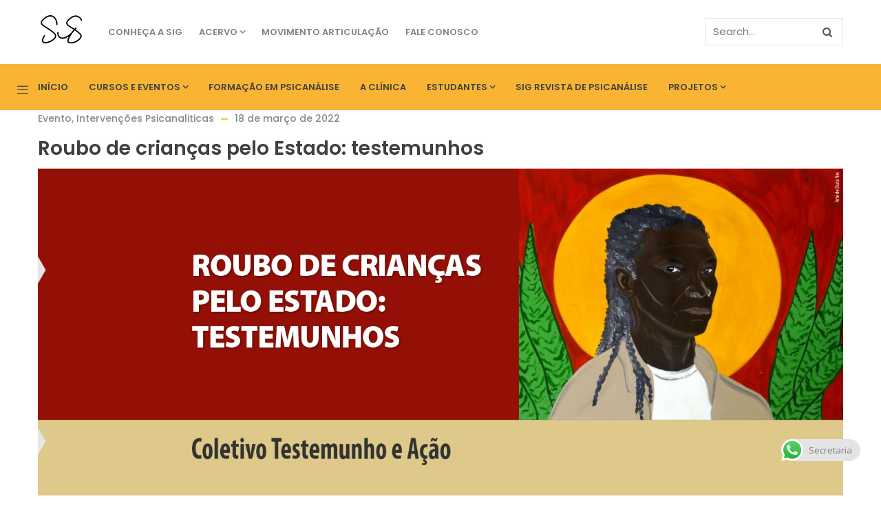

--- FILE ---
content_type: text/html; charset=UTF-8
request_url: https://www.sig.org.br/gva_event/coletivo-testemunho-mar22/
body_size: 12087
content:
<!DOCTYPE html>
<html lang="pt-BR" class="no-js">
<head>
  <meta http-equiv="content-type" content="text/html; charset=UTF-8">
  <meta name="apple-touch-fullscreen" content="yes"/>
  <meta name="MobileOptimized" content="320"/>
  <meta name="viewport" content="width=device-width, initial-scale=1, maximum-scale=1, user-scalable=no">
  <link rel="profile" href="https://gmpg.org/xfn/11">
  <title>Roubo de crianças pelo Estado: testemunhos &#8211; SIG</title>
<link rel='dns-prefetch' href='//fonts.googleapis.com' />
<link rel='dns-prefetch' href='//s.w.org' />
<link rel="alternate" type="application/rss+xml" title="Feed para SIG &raquo;" href="https://www.sig.org.br/feed/" />
<link rel="alternate" type="application/rss+xml" title="Feed de comentários para SIG &raquo;" href="https://www.sig.org.br/comments/feed/" />
<script type="text/javascript">var $TS_VCSC_CurrentPluginRelease = "5.2.8";var $TS_VCSC_CurrentComposerRelease = "6.3.0";var $TS_VCSC_Lightbox_Activated = true;var $TS_VCSC_Lightbox_Thumbs = "bottom";var $TS_VCSC_Lightbox_Thumbsize = 50;var $TS_VCSC_Lightbox_Animation = "random";var $TS_VCSC_Lightbox_Captions = "data-title";var $TS_VCSC_Lightbox_Closer = true;var $TS_VCSC_Lightbox_Durations = 5000;var $TS_VCSC_Lightbox_Share = false;var $TS_VCSC_Lightbox_Save = false;var $TS_VCSC_Lightbox_LoadAPIs = true;var $TS_VCSC_Lightbox_Social = "fb,tw,gp,pin";var $TS_VCSC_Lightbox_NoTouch = false;var $TS_VCSC_Lightbox_BGClose = true;var $TS_VCSC_Lightbox_NoHashes = true;var $TS_VCSC_Lightbox_Keyboard = true;var $TS_VCSC_Lightbox_FullScreen = true;var $TS_VCSC_Lightbox_Zoom = true;var $TS_VCSC_Lightbox_FXSpeed = 300;var $TS_VCSC_Lightbox_Scheme = "dark";var $TS_VCSC_Lightbox_URLColor = false;var $TS_VCSC_Lightbox_Backlight = "#ffffff";var $TS_VCSC_Lightbox_UseColor = false;var $TS_VCSC_Lightbox_Overlay = "#000000";var $TS_VCSC_Lightbox_Background = "";var $TS_VCSC_Lightbox_Repeat = "no-repeat";var $TS_VCSC_Lightbox_Noise = "";var $TS_VCSC_Lightbox_CORS = false;var $TS_VCSC_Lightbox_Tapping = true;var $TS_VCSC_Lightbox_ScrollBlock = "js";var $TS_VCSC_Lightbox_Protection = "none";var $TS_VCSC_Lightbox_HistoryClose = false;var $TS_VCSC_Lightbox_CustomScroll = true;var $TS_VCSC_Lightbox_HomeURL = "https://www.sig.org.br";var $TS_VCSC_Lightbox_LastScroll = 0;var $TS_VCSC_Lightbox_Showing = false;var $TS_VCSC_Lightbox_PrettyPhoto = false;var $TS_VCSC_Lightbox_AttachAllOther = false;var $TS_VCSC_Hammer_ReleaseNew = true;var $TS_VCSC_Countdown_DaysLabel = "Days";var $TS_VCSC_Countdown_DayLabel = "Day";var $TS_VCSC_Countdown_HoursLabel = "Hours";var $TS_VCSC_Countdown_HourLabel = "Hour";var $TS_VCSC_Countdown_MinutesLabel = "Minutes";var $TS_VCSC_Countdown_MinuteLabel = "Minute";var $TS_VCSC_Countdown_SecondsLabel = "Seconds";var $TS_VCSC_Countdown_SecondLabel = "Second";</script>		<script type="text/javascript">
			window._wpemojiSettings = {"baseUrl":"https:\/\/s.w.org\/images\/core\/emoji\/13.0.0\/72x72\/","ext":".png","svgUrl":"https:\/\/s.w.org\/images\/core\/emoji\/13.0.0\/svg\/","svgExt":".svg","source":{"concatemoji":"https:\/\/www.sig.org.br\/wp-includes\/js\/wp-emoji-release.min.js?ver=5.5.17"}};
			!function(e,a,t){var n,r,o,i=a.createElement("canvas"),p=i.getContext&&i.getContext("2d");function s(e,t){var a=String.fromCharCode;p.clearRect(0,0,i.width,i.height),p.fillText(a.apply(this,e),0,0);e=i.toDataURL();return p.clearRect(0,0,i.width,i.height),p.fillText(a.apply(this,t),0,0),e===i.toDataURL()}function c(e){var t=a.createElement("script");t.src=e,t.defer=t.type="text/javascript",a.getElementsByTagName("head")[0].appendChild(t)}for(o=Array("flag","emoji"),t.supports={everything:!0,everythingExceptFlag:!0},r=0;r<o.length;r++)t.supports[o[r]]=function(e){if(!p||!p.fillText)return!1;switch(p.textBaseline="top",p.font="600 32px Arial",e){case"flag":return s([127987,65039,8205,9895,65039],[127987,65039,8203,9895,65039])?!1:!s([55356,56826,55356,56819],[55356,56826,8203,55356,56819])&&!s([55356,57332,56128,56423,56128,56418,56128,56421,56128,56430,56128,56423,56128,56447],[55356,57332,8203,56128,56423,8203,56128,56418,8203,56128,56421,8203,56128,56430,8203,56128,56423,8203,56128,56447]);case"emoji":return!s([55357,56424,8205,55356,57212],[55357,56424,8203,55356,57212])}return!1}(o[r]),t.supports.everything=t.supports.everything&&t.supports[o[r]],"flag"!==o[r]&&(t.supports.everythingExceptFlag=t.supports.everythingExceptFlag&&t.supports[o[r]]);t.supports.everythingExceptFlag=t.supports.everythingExceptFlag&&!t.supports.flag,t.DOMReady=!1,t.readyCallback=function(){t.DOMReady=!0},t.supports.everything||(n=function(){t.readyCallback()},a.addEventListener?(a.addEventListener("DOMContentLoaded",n,!1),e.addEventListener("load",n,!1)):(e.attachEvent("onload",n),a.attachEvent("onreadystatechange",function(){"complete"===a.readyState&&t.readyCallback()})),(n=t.source||{}).concatemoji?c(n.concatemoji):n.wpemoji&&n.twemoji&&(c(n.twemoji),c(n.wpemoji)))}(window,document,window._wpemojiSettings);
		</script>
		<style type="text/css">
img.wp-smiley,
img.emoji {
	display: inline !important;
	border: none !important;
	box-shadow: none !important;
	height: 1em !important;
	width: 1em !important;
	margin: 0 .07em !important;
	vertical-align: -0.1em !important;
	background: none !important;
	padding: 0 !important;
}
</style>
	<link rel='stylesheet' id='wp-block-library-css'  href='https://www.sig.org.br/wp-includes/css/dist/block-library/style.min.css?ver=5.5.17' type='text/css' media='all' />
<link rel='stylesheet' id='contact-form-7-css'  href='https://www.sig.org.br/wp-content/plugins/contact-form-7/includes/css/styles.css?ver=5.2.2' type='text/css' media='all' />
<link rel='stylesheet' id='rs-plugin-settings-css'  href='https://www.sig.org.br/wp-content/plugins/revslider/public/assets/css/settings.css?ver=5.4.7.2' type='text/css' media='all' />
<style id='rs-plugin-settings-inline-css' type='text/css'>
#rs-demo-id {}
</style>
<link rel='stylesheet' id='mv-grow-frontend-style-css'  href='https://www.sig.org.br/wp-content/plugins/social-pug/assets/dist/style-frontend-jquery.1.0.0.css?ver=5.5.17' type='text/css' media='all' />
<link rel='stylesheet' id='bsf-Defaults-css'  href='https://www.sig.org.br/wp-content/uploads/smile_fonts/Defaults/Defaults.css?ver=5.5.17' type='text/css' media='all' />
<link rel='stylesheet' id='redux-google-fonts-kunco_theme_options-css'  href='https://fonts.googleapis.com/css?family=Open+Sans%3A300%2C400%2C600%2C700%2C800%2C300italic%2C400italic%2C600italic%2C700italic%2C800italic&#038;ver=1627853873' type='text/css' media='all' />
<link rel='stylesheet' id='kunco-fonts-css'  href='https://fonts.googleapis.com/css?family=Open+Sans:400,700%7CPoppins:400,500,600,700&#038;subset' type='text/css' media='all' />
<link rel='stylesheet' id='lightgallery-css'  href='https://www.sig.org.br/wp-content/themes/kunco/js/lightgallery/css/lightgallery.min.css?ver=5.5.17' type='text/css' media='all' />
<link rel='stylesheet' id='kunco-style-css'  href='https://www.sig.org.br/wp-content/themes/kunco/style.css?ver=5.5.17' type='text/css' media='all' />
<link rel='stylesheet' id='magnific-css'  href='https://www.sig.org.br/wp-content/themes/kunco/js/magnific/magnific-popup.css?ver=5.5.17' type='text/css' media='all' />
<link rel='stylesheet' id='owl-carousel-css'  href='https://www.sig.org.br/wp-content/themes/kunco/js/owl-carousel/assets/owl.carousel.css?ver=5.5.17' type='text/css' media='all' />
<link rel='stylesheet' id='icon-custom-css'  href='https://www.sig.org.br/wp-content/themes/kunco/css/icon-custom.css?ver=5.5.17' type='text/css' media='all' />
<link rel='stylesheet' id='icon-fontawesome-css'  href='https://www.sig.org.br/wp-content/themes/kunco/css/fontawesome/css/font-awesome.min.css?ver=5.5.17' type='text/css' media='all' />
<link rel='stylesheet' id='kunco-bootstrap-css'  href='https://www.sig.org.br/wp-content/themes/kunco/css/bootstrap.css?ver=1.0.13' type='text/css' media='all' />
<link rel='stylesheet' id='kunco-woocoomerce-css'  href='https://www.sig.org.br/wp-content/themes/kunco/css/woocommerce.css?ver=1.0.13' type='text/css' media='all' />
<link rel='stylesheet' id='kunco-template-css'  href='https://www.sig.org.br/wp-content/themes/kunco/css/template.css?ver=1.0.13' type='text/css' media='all' />
<link rel='stylesheet' id='gva-custom-style-css'  href='https://www.sig.org.br/wp-content/themes/kunco/css/custom_script.css?ver=5.5.17' type='text/css' media='all' />
<style id='gva-custom-style-inline-css' type='text/css'>
body,.menu-font-base ul.mega-menu > li > a,.megamenu-main .widget .widget-title,.megamenu-main .widget .widgettitle,.gva-vertical-menu ul.navbar-nav li a,.vc_general.vc_tta-tabs.vc_tta-tabs-position-left .vc_tta-panels-container .tabs-list > li > a{font-family:Open Sans,sans-serif;font-weight:;}.header-mainmenu, .header-v1 .header-bottom, .header-v2 .header-bottom, .header-v4 .header-bottom, .header-v4 .header-bottom .header-bottom-inner{background: #f9b433!important;}
</style>
<script type='text/javascript' src='https://www.sig.org.br/wp-includes/js/jquery/jquery.js?ver=1.12.4-wp' id='jquery-core-js'></script>
<script type='text/javascript' src='https://www.sig.org.br/wp-content/plugins/revslider/public/assets/js/jquery.themepunch.tools.min.js?ver=5.4.7.2' id='tp-tools-js'></script>
<script type='text/javascript' src='https://www.sig.org.br/wp-content/plugins/revslider/public/assets/js/jquery.themepunch.revolution.min.js?ver=5.4.7.2' id='revmin-js'></script>
<script type='text/javascript' src='https://www.sig.org.br/wp-content/themes/kunco/js/bootstrap.js?ver=5.5.17' id='bootstrap-js'></script>
<script type='text/javascript' src='https://www.sig.org.br/wp-content/themes/kunco/js/countdown.js?ver=5.5.17' id='countdown-js'></script>
<script type='text/javascript' src='https://www.sig.org.br/wp-content/themes/kunco/js/count-to.js?ver=5.5.17' id='count-to-js'></script>
<script type='text/javascript' src='https://www.sig.org.br/wp-content/themes/kunco/js/jquery.appear.js?ver=5.5.17' id='appear-js'></script>
<script type='text/javascript' src='https://www.sig.org.br/wp-content/themes/kunco/js/perfect-scrollbar.jquery.min.js?ver=5.5.17' id='scrollbar-js'></script>
<script type='text/javascript' src='https://www.sig.org.br/wp-content/themes/kunco/js/owl-carousel/owl.carousel.min.js?ver=5.5.17' id='owl-carousel-js'></script>
<script type='text/javascript' src='https://www.sig.org.br/wp-content/themes/kunco/js/magnific/jquery.magnific-popup.min.js?ver=5.5.17' id='magnific-js'></script>
<script type='text/javascript' src='https://www.sig.org.br/wp-content/themes/kunco/js/scroll/jquery.scrollto.js?ver=5.5.17' id='scroll-to-js'></script>
<script type='text/javascript' src='https://www.sig.org.br/wp-content/themes/kunco/js/waypoint.js?ver=5.5.17' id='waypoint-js'></script>
<script type='text/javascript' src='https://www.sig.org.br/wp-content/themes/kunco/js/jquery.cookie.js?ver=5.5.17' id='cookie-js'></script>
<script type='text/javascript' src='https://www.sig.org.br/wp-content/themes/kunco/js/jquery.typer.js?ver=5.5.17' id='typer-js'></script>
<script type='text/javascript' src='https://www.sig.org.br/wp-content/themes/kunco/js/jquery.easypiechart.min.js?ver=5.5.17' id='easypiechart-js'></script>
<script type='text/javascript' src='https://www.sig.org.br/wp-content/themes/kunco/js/lightgallery/js/lightgallery.min.js?ver=5.5.17' id='lightgallery-js'></script>
<script type='text/javascript' src='https://www.sig.org.br/wp-content/themes/kunco/js/main.js?ver=5.5.17' id='kunco-main-js'></script>
<script type='text/javascript' src='https://www.sig.org.br/wp-content/themes/kunco/js/woocommerce.js?ver=5.5.17' id='woocommerce-theme-js'></script>
<link rel="https://api.w.org/" href="https://www.sig.org.br/wp-json/" /><link rel="EditURI" type="application/rsd+xml" title="RSD" href="https://www.sig.org.br/xmlrpc.php?rsd" />
<link rel="wlwmanifest" type="application/wlwmanifest+xml" href="https://www.sig.org.br/wp-includes/wlwmanifest.xml" /> 
<link rel='prev' title='Seminário aberto' href='https://www.sig.org.br/gva_event/seminario-aberto-2022-1/' />
<link rel='next' title='Encontro de Psicanálise &#8211; Abril' href='https://www.sig.org.br/gva_event/encontro-psicanalise-abr22/' />
<meta name="generator" content="WordPress 5.5.17" />
<link rel="canonical" href="https://www.sig.org.br/gva_event/coletivo-testemunho-mar22/" />
<link rel='shortlink' href='https://www.sig.org.br/?p=6143' />
<link rel="alternate" type="application/json+oembed" href="https://www.sig.org.br/wp-json/oembed/1.0/embed?url=https%3A%2F%2Fwww.sig.org.br%2Fgva_event%2Fcoletivo-testemunho-mar22%2F" />
<link rel="alternate" type="text/xml+oembed" href="https://www.sig.org.br/wp-json/oembed/1.0/embed?url=https%3A%2F%2Fwww.sig.org.br%2Fgva_event%2Fcoletivo-testemunho-mar22%2F&#038;format=xml" />
<script> var ajaxurl = "https://www.sig.org.br/wp-admin/admin-ajax.php";</script><style type="text/css" data-source="Social Pug">
					@media screen and ( max-width : 720px ) {
						#dpsp-floating-sidebar.dpsp-hide-on-mobile { display: none !important; }
					}
				
					@media screen and ( max-width : 720px ) {
						.dpsp-content-wrapper.dpsp-hide-on-mobile { display: none !important; }
					}
				</style><meta name="twitter:card" 		content="summary_large_image" /><meta property="og:url"			content="https://www.sig.org.br/gva_event/coletivo-testemunho-mar22/" /><meta property="og:type"			content="article" /><meta property="og:title"			content="Roubo de crianças pelo Estado: testemunhos" /><meta property="og:description" 	content="Neste evento procuraremos testemunhar e debater a respeito da atuação criminosa do Estado brasileiro e" /><meta property="og:image" 		content="https://www.sig.org.br/wp-content/uploads/2022/03/Coletivo-23mar-Roubo-de-criancas-site-1024x448.jpg" /><script> var ajaxurl = "https://www.sig.org.br/wp-admin/admin-ajax.php";</script><style type="text/css">.recentcomments a{display:inline !important;padding:0 !important;margin:0 !important;}</style><meta name="generator" content="Powered by WPBakery Page Builder - drag and drop page builder for WordPress."/>
<meta name="generator" content="Powered by Slider Revolution 5.4.7.2 - responsive, Mobile-Friendly Slider Plugin for WordPress with comfortable drag and drop interface." />
<style>
          .vc_custom_1615323168887{padding-bottom: 20px !important;}.vc_custom_1608133996824{padding-bottom: 20px !important;}.vc_custom_1615324836451{margin-bottom: 20px !important;}.vc_custom_1601431615971{margin-bottom: 20px !important;}
          </style><link rel="icon" href="https://www.sig.org.br/wp-content/uploads/2020/09/cropped-favicon-32x32.png" sizes="32x32" />
<link rel="icon" href="https://www.sig.org.br/wp-content/uploads/2020/09/cropped-favicon-192x192.png" sizes="192x192" />
<link rel="apple-touch-icon" href="https://www.sig.org.br/wp-content/uploads/2020/09/cropped-favicon-180x180.png" />
<meta name="msapplication-TileImage" content="https://www.sig.org.br/wp-content/uploads/2020/09/cropped-favicon-270x270.png" />
<script type="text/javascript">function setREVStartSize(e){									
						try{ e.c=jQuery(e.c);var i=jQuery(window).width(),t=9999,r=0,n=0,l=0,f=0,s=0,h=0;
							if(e.responsiveLevels&&(jQuery.each(e.responsiveLevels,function(e,f){f>i&&(t=r=f,l=e),i>f&&f>r&&(r=f,n=e)}),t>r&&(l=n)),f=e.gridheight[l]||e.gridheight[0]||e.gridheight,s=e.gridwidth[l]||e.gridwidth[0]||e.gridwidth,h=i/s,h=h>1?1:h,f=Math.round(h*f),"fullscreen"==e.sliderLayout){var u=(e.c.width(),jQuery(window).height());if(void 0!=e.fullScreenOffsetContainer){var c=e.fullScreenOffsetContainer.split(",");if (c) jQuery.each(c,function(e,i){u=jQuery(i).length>0?u-jQuery(i).outerHeight(!0):u}),e.fullScreenOffset.split("%").length>1&&void 0!=e.fullScreenOffset&&e.fullScreenOffset.length>0?u-=jQuery(window).height()*parseInt(e.fullScreenOffset,0)/100:void 0!=e.fullScreenOffset&&e.fullScreenOffset.length>0&&(u-=parseInt(e.fullScreenOffset,0))}f=u}else void 0!=e.minHeight&&f<e.minHeight&&(f=e.minHeight);e.c.closest(".rev_slider_wrapper").css({height:f})					
						}catch(d){console.log("Failure at Presize of Slider:"+d)}						
					};</script>
		<style type="text/css" id="wp-custom-css">
			.header-v2 .header-bottom .header-bottom-inner .quick-button a{
	background: #404040;
	color: #fff;
}

.custom-breadcrumb{
	margin-bottom: 0;
}

.header-v2 .header-bottom .header-bottom-inner .logo{
	left: -90px;	
}

.woocommerce-product-gallery__image{
	margin-top: 15px;
}

.return-top{
	bottom: 110px !important;
}

.header-v2 .header-bottom .header-bottom-inner{
	position: relative; 
  padding-right: 0px;
  padding-left: 0px;
}

.post-thumbnail {
	display: none;
}

.heading-top .h2{
	text-transform: none;	
}


#dpsp-floating-sidebar.dpsp-position-left{
	display: none;
} 

.vc_gitem_row .vc_gitem-col{
	padding: 25px;
}

.single.single-post #wp-content > article.post .dpsp-content-wrapper{
	display: none;
}

.comments-area{
	display: none;
}

.gsc-heading .sub-title{
	text-transform: none;
}

.wrapper-page .heading-title{
	text-transform: none;
}

.gsc-heading .title{
	text-transform: none;
}

.sombra-coluna{
	-webkit-box-shadow: 2px 2px 11px -3px rgba(77,77,77,0.6);
-moz-box-shadow: 2px 2px 11px -3px rgba(77,77,77,0.6);
box-shadow: 2px 2px 11px -3px rgba(77,77,77,0.6);

}


.gsc-heading .title-desc{
	font-size: 18px;
	color: #5d5d5d;
}

body{
	font-size: 16px;
	color: #5d5d5d;
}

.aclinica .description{
	margin-bottom: 0 !important;
}
.aclinica .content{
	margin-top: 0 !important;
}

.botoes-area-restrita button{
	padding: 100px !important;
}

.sempadding{
	padding: 0;
}

.botoes-area-restrita a{
	padding: 100px !important;
	font-weight: 600;
}		</style>
		<noscript><style> .wpb_animate_when_almost_visible { opacity: 1; }</style></noscript></head>

<body data-rsssl=1 class="gva_event-template-default single single-gva_event postid-6143 wpb-js-composer js-comp-ver-6.3.0 vc_responsive">
  <div class="wrapper-page"> <!--page-->
        
    <header class=" header-default header-v1">
      
      
<div class="header-mobile hidden-lg hidden-md gv-sticky-mobile">
  <div class="container">
    <div class="row"> 
     
      <div class="left col-xs-3">
         <div class="hidden-lg hidden-md">
   <div class="canvas-menu gva-offcanvas">
     <a class="dropdown-toggle" data-canvas=".mobile" href="#"><i class="gv-icon-103"></i></a>
   </div>
   <div class="gva-offcanvas-content mobile">
      <div class="close-canvas"><a><i class="gv-icon-8"></i></a></div>
      <div class="wp-sidebar sidebar">
         <div id="gva-mobile-menu" class="navbar-collapse"><ul id="menu-principal" class="nav navbar-nav gva-nav-menu gva-mobile-menu"><li id="menu-item-4220" class="menu-item menu-item-type-post_type menu-item-object-page menu-item-home menu-item-4220"><a href="https://www.sig.org.br/">Início</a></li>
<li id="menu-item-5009" class="menu-item menu-item-type-post_type menu-item-object-page menu-item-has-children menu-item-5009"><a href="https://www.sig.org.br/cursos-e-eventos/">Cursos e eventos<span class="caret"></span></a>
<ul class="submenu-inner ">
	<li id="menu-item-4224" class="menu-item menu-item-type-post_type menu-item-object-page menu-item-4224"><a href="https://www.sig.org.br/cursos-e-eventos/nossos-cursos/">Cursos</a></li>
	<li id="menu-item-4221" class="menu-item menu-item-type-post_type menu-item-object-page menu-item-4221"><a href="https://www.sig.org.br/cursos-e-eventos/eventos/">Eventos</a></li>
	<li id="menu-item-4222" class="menu-item menu-item-type-post_type menu-item-object-page menu-item-4222"><a href="https://www.sig.org.br/cursos-e-eventos/grupo-de-estudos/">Grupos de Estudos</a></li>
	<li id="menu-item-4223" class="menu-item menu-item-type-post_type menu-item-object-page menu-item-4223"><a href="https://www.sig.org.br/cursos-e-eventos/grupo-de-investigacao/">Grupos de Investigação</a></li>
</ul>
</li>
<li id="menu-item-4227" class="menu-item menu-item-type-post_type menu-item-object-page menu-item-4227"><a href="https://www.sig.org.br/formacao-em-psicanalise/">Formação em Psicanálise</a></li>
<li id="menu-item-4236" class="menu-item menu-item-type-post_type menu-item-object-page menu-item-4236"><a href="https://www.sig.org.br/a-clinica/">A Clínica</a></li>
<li id="menu-item-4235" class="menu-item menu-item-type-post_type menu-item-object-page menu-item-has-children menu-item-4235"><a href="https://www.sig.org.br/estudantes/">Estudantes<span class="caret"></span></a>
<ul class="submenu-inner ">
	<li id="menu-item-4516" class="menu-item menu-item-type-post_type menu-item-object-page menu-item-4516"><a href="https://www.sig.org.br/estagios/">Estágios</a></li>
	<li id="menu-item-4613" class="menu-item menu-item-type-post_type menu-item-object-page menu-item-4613"><a href="https://www.sig.org.br/epe/">Espaço Psicanalítico para Estudantes</a></li>
</ul>
</li>
<li id="menu-item-5464" class="menu-item menu-item-type-post_type menu-item-object-page menu-item-5464"><a href="https://www.sig.org.br/revista-sig/">SIG Revista de Psicanálise</a></li>
<li id="menu-item-4648" class="menu-item menu-item-type-custom menu-item-object-custom menu-item-has-children menu-item-4648"><a href="#">Projetos<span class="caret"></span></a>
<ul class="submenu-inner ">
	<li id="menu-item-4649" class="menu-item menu-item-type-post_type menu-item-object-page menu-item-4649"><a href="https://www.sig.org.br/sig-intervencoes-psicanaliticas/">Sig Intervenções Psicanalíticas</a></li>
	<li id="menu-item-7280" class="menu-item menu-item-type-post_type menu-item-object-page menu-item-7280"><a href="https://www.sig.org.br/coletivo-testemunho-e-acao/">Coletivo Testemunho e Ação</a></li>
</ul>
</li>
</ul></div>         <div class="after-offcanvas">
            <aside id="nav_menu-5" class="widget clearfix widget_nav_menu"><h3 class="widget-title"><span>Institucional</span></h3><div class="menu-my-account-container"><ul id="menu-my-account" class="menu"><li id="menu-item-4135" class="menu-item menu-item-type-custom menu-item-object-custom menu-item-4135"><a href="https://www.sig.org.br/quem-somos/">Conheça a SIG</a></li>
<li id="menu-item-5514" class="menu-item menu-item-type-custom menu-item-object-custom menu-item-has-children menu-item-5514"><a href="#">Acervo</a>
<ul class="sub-menu">
	<li id="menu-item-5516" class="menu-item menu-item-type-post_type menu-item-object-page menu-item-5516"><a href="https://www.sig.org.br/biblioteca/">Biblioteca</a></li>
	<li id="menu-item-5515" class="menu-item menu-item-type-post_type menu-item-object-page menu-item-5515"><a href="https://www.sig.org.br/artigos/">Artigos</a></li>
</ul>
</li>
<li id="menu-item-5960" class="menu-item menu-item-type-post_type menu-item-object-page menu-item-5960"><a href="https://www.sig.org.br/articulacao/">Movimento Articulação</a></li>
<li id="menu-item-4294" class="menu-item menu-item-type-post_type menu-item-object-page menu-item-4294"><a href="https://www.sig.org.br/fale-conosco/">Fale Conosco</a></li>
</ul></div></aside>         </div>    
     </div>
   </div>
</div>      </div>

      <div class="center text-center col-xs-6">
        <div class="logo-menu">
          <a href="https://www.sig.org.br/">
            <img src="https://www.sig.org.br/wp-content/uploads/2020/09/Logo-sem-fundo-site-br.png" alt="SIG" />
          </a>
        </div>
      </div>

        <div class="right col-xs-3">
                    <div class="main-search gva-search">
            <a class="control-search"><i class="fa fa-search"></i></a>
            <div class="gva-search-content search-content">
              <div class="search-content-inner">
                <div class="content-inner"><form method="get" class="searchform gva-main-search" action="https://www.sig.org.br/">
	<div class="gva-search">
		<input name="s" maxlength="40" class="form-control input-large input-search" type="text" size="20" placeholder="Search...">
		<span class="input-group-addon input-large btn-search">
			<input type="submit" class="fa" value="&#xf002;" />
		</span>
	</div>
</form>


</div>  
              </div>  
            </div>
          </div>
        </div> 
       
    </div>  
  </div>  
</div>
      <div class="header-top hidden-xs hidden-sm">
        <div class="container"> 
          <div class="main-header-inner clearfix">
            <div class="logo">
              <a class="logo-theme" href="https://www.sig.org.br/">
                <img src="https://www.sig.org.br/wp-content/uploads/2020/09/Logo-sem-fundo-site-br.png" alt="SIG" />
              </a>
            </div>
            <div class="quick-menu">
              <div id="gva-my-account-menu" class="navbar-collapse"><ul id="menu-my-account-1" class="nav navbar-nav gva-my-account-menu"><li class="menu-item menu-item-type-custom menu-item-object-custom menu-item-4135"><a href="https://www.sig.org.br/quem-somos/">Conheça a SIG</a></li>
<li class="menu-item menu-item-type-custom menu-item-object-custom menu-item-has-children menu-item-5514"><a href="#">Acervo<span class="caret"></span></a>
<ul class="submenu-inner ">
	<li class="menu-item menu-item-type-post_type menu-item-object-page menu-item-5516"><a href="https://www.sig.org.br/biblioteca/">Biblioteca</a></li>
	<li class="menu-item menu-item-type-post_type menu-item-object-page menu-item-5515"><a href="https://www.sig.org.br/artigos/">Artigos</a></li>
</ul>
</li>
<li class="menu-item menu-item-type-post_type menu-item-object-page menu-item-5960"><a href="https://www.sig.org.br/articulacao/">Movimento Articulação</a></li>
<li class="menu-item menu-item-type-post_type menu-item-object-page menu-item-4294"><a href="https://www.sig.org.br/fale-conosco/">Fale Conosco</a></li>
</ul></div>            </div>
            <div class="header-right">
                            <div class="main-search gva-search quick-search ">
                <div class="search-content-inner">
                  <div class="content-inner"><form method="get" class="searchform gva-main-search" action="https://www.sig.org.br/">
	<div class="gva-search">
		<input name="s" maxlength="40" class="form-control input-large input-search" type="text" size="20" placeholder="Search...">
		<span class="input-group-addon input-large btn-search">
			<input type="submit" class="fa" value="&#xf002;" />
		</span>
	</div>
</form>


</div>  
                </div>
              </div>
              
              <div class="mini-cart-header cart-v2">
                  
              </div> 
            </div>
          </div>
        </div>
      </div>

      <div class="hidden-xs hidden-sm gv-sticky-menu">
        <div class="header-bottom">
            <div class="hidden-xs hidden-sm">
    <div class="canvas-menu gva-offcanvas">
      <a class="dropdown-toggle" data-canvas=".default" href="#"><i class="gv-icon-103"></i></a>
    </div>
    <div class="gva-offcanvas-content default">
      <div class="close-canvas"><a><i class="gv-icon-8"></i></a></div>
      <div class="wp-sidebar sidebar">
        <aside id="nav_menu-4" class="widget clearfix widget_nav_menu"><h3 class="widget-title"><span>Superior</span></h3><div class="menu-my-account-container"><ul id="menu-my-account-2" class="menu"><li class="menu-item menu-item-type-custom menu-item-object-custom menu-item-4135"><a href="https://www.sig.org.br/quem-somos/">Conheça a SIG</a></li>
<li class="menu-item menu-item-type-custom menu-item-object-custom menu-item-has-children menu-item-5514"><a href="#">Acervo</a>
<ul class="sub-menu">
	<li class="menu-item menu-item-type-post_type menu-item-object-page menu-item-5516"><a href="https://www.sig.org.br/biblioteca/">Biblioteca</a></li>
	<li class="menu-item menu-item-type-post_type menu-item-object-page menu-item-5515"><a href="https://www.sig.org.br/artigos/">Artigos</a></li>
</ul>
</li>
<li class="menu-item menu-item-type-post_type menu-item-object-page menu-item-5960"><a href="https://www.sig.org.br/articulacao/">Movimento Articulação</a></li>
<li class="menu-item menu-item-type-post_type menu-item-object-page menu-item-4294"><a href="https://www.sig.org.br/fale-conosco/">Fale Conosco</a></li>
</ul></div></aside>  
      </div>
    </div>
  </div>
            <div class="container">
            <div class="header-bottom-inner">
              <div class="main-menu-inner">
                <div class="content-innter clearfix">
                  <div id="gva-mainmenu" class="main-menu">
                    <div id="gva-main-menu" class="navbar-collapse"><ul id="menu-principal-1" class="nav navbar-nav gva-nav-menu gva-main-menu"><li class="menu-item menu-item-type-post_type menu-item-object-page menu-item-home menu-item-4220"><a href="https://www.sig.org.br/">Início</a></li>
<li class="menu-item menu-item-type-post_type menu-item-object-page menu-item-has-children menu-item-5009"><a href="https://www.sig.org.br/cursos-e-eventos/">Cursos e eventos<span class="caret"></span></a>
<ul class="submenu-inner ">
	<li class="menu-item menu-item-type-post_type menu-item-object-page menu-item-4224"><a href="https://www.sig.org.br/cursos-e-eventos/nossos-cursos/">Cursos</a></li>
	<li class="menu-item menu-item-type-post_type menu-item-object-page menu-item-4221"><a href="https://www.sig.org.br/cursos-e-eventos/eventos/">Eventos</a></li>
	<li class="menu-item menu-item-type-post_type menu-item-object-page menu-item-4222"><a href="https://www.sig.org.br/cursos-e-eventos/grupo-de-estudos/">Grupos de Estudos</a></li>
	<li class="menu-item menu-item-type-post_type menu-item-object-page menu-item-4223"><a href="https://www.sig.org.br/cursos-e-eventos/grupo-de-investigacao/">Grupos de Investigação</a></li>
</ul>
</li>
<li class="menu-item menu-item-type-post_type menu-item-object-page menu-item-4227"><a href="https://www.sig.org.br/formacao-em-psicanalise/">Formação em Psicanálise</a></li>
<li class="menu-item menu-item-type-post_type menu-item-object-page menu-item-4236"><a href="https://www.sig.org.br/a-clinica/">A Clínica</a></li>
<li class="menu-item menu-item-type-post_type menu-item-object-page menu-item-has-children menu-item-4235"><a href="https://www.sig.org.br/estudantes/">Estudantes<span class="caret"></span></a>
<ul class="submenu-inner ">
	<li class="menu-item menu-item-type-post_type menu-item-object-page menu-item-4516"><a href="https://www.sig.org.br/estagios/">Estágios</a></li>
	<li class="menu-item menu-item-type-post_type menu-item-object-page menu-item-4613"><a href="https://www.sig.org.br/epe/">Espaço Psicanalítico para Estudantes</a></li>
</ul>
</li>
<li class="menu-item menu-item-type-post_type menu-item-object-page menu-item-5464"><a href="https://www.sig.org.br/revista-sig/">SIG Revista de Psicanálise</a></li>
<li class="menu-item menu-item-type-custom menu-item-object-custom menu-item-has-children menu-item-4648"><a href="#">Projetos<span class="caret"></span></a>
<ul class="submenu-inner ">
	<li class="menu-item menu-item-type-post_type menu-item-object-page menu-item-4649"><a href="https://www.sig.org.br/sig-intervencoes-psicanaliticas/">Sig Intervenções Psicanalíticas</a></li>
	<li class="menu-item menu-item-type-post_type menu-item-object-page menu-item-7280"><a href="https://www.sig.org.br/coletivo-testemunho-e-acao/">Coletivo Testemunho e Ação</a></li>
</ul>
</li>
</ul></div>                  </div>
                </div> 
              </div> 
                          </div>
          </div>  
        </div>
      </div> 

    </header>
        
    <div id="page-content"> <!--page content-->
      
<section id="wp-main-content" class="clearfix main-page title-layout-hero">
    <div class="disable-breadcrumb clearfix"></div>   <div class="container">  
    <div class="main-page-content row">
         <div class="content-page col-lg-12 col-md-12 col-sm-12 col-xs-12">      
            <div id="wp-content" class="wp-content clearfix">
                
                    
<article id="event-6143" class="event-single post-6143 gva_event type-gva_event status-publish has-post-thumbnail hentry gva_event_cat-evento gva_event_cat-intervencoes-psicanaliticas">
	<div class="content-top entry-meta">
     		      <span class="cat-links"> <a href="https://www.sig.org.br/gva_event_cat/evento/" rel="tag">Evento</a>, <a href="https://www.sig.org.br/gva_event_cat/intervencoes-psicanaliticas/" rel="tag">Intervenções Psicanaliticas</a></span>
	      <span class="line"></span>
     	      <span class="entry-date"><a href="https://www.sig.org.br/gva_event/coletivo-testemunho-mar22/" rel="bookmark"><time class="entry-date" datetime="2022-03-18T18:37:10-03:00">18 de março de 2022</time></a></span>   </div> 
	<h1 class="entry-title">Roubo de crianças pelo Estado: testemunhos</h1>
			<div class=" event-thumbnail">
			<img width="1620" height="708" src="https://www.sig.org.br/wp-content/uploads/2022/03/Coletivo-23mar-Roubo-de-criancas-site.jpg" class="attachment-full size-full wp-post-image" alt="" loading="lazy" />					</div>
		<div class="event-content entry-content">
		<div class="meta-block info">
			<div class="block-content">
									<div class="info-item">
	              	<div class="icon"><i class="gv-icon-23"></i></div>
	              	<div class="content">
	                	<span class="lab">Início</span>
	                	<span class="val">
	                		March 23, 2022 19:30 
				        	</span>
	              </div>
					</div>
				
									<div class="info-item">
	              	<div class="icon"><i class="gv-icon-1106"></i></div>
	              	<div class="content">
	                	<span class="lab">Fim</span>
	                	<span class="val">
	                		March 23, 2022 21:30 
				        	</span>
	              </div>
					</div>
				
									<div class="info-item">
	              	<div class="icon"><i class="gv-icon-1134"></i></div>
	              	<div class="content">
	                	<span class="lab">Endereço</span>
	                	<span class="val">
	                		On-line				        	</span>
	              </div>
					</div>
							</div>
		</div>
		
		
		<div class="meta-block">
			<div class="block-title">Conteúdo</div>
			<div class="block-content"><p>Neste evento procuraremos testemunhar e debater a respeito da atuação criminosa do Estado brasileiro e seus poderes públicos constituídos e consolidados na Operação Condor em toda a América Latina, que se mantém hoje contra mulheres vulneráveis em situação de rua e seus filhos. Trata-se da violência praticada pelo poder público em nome de uma administração higienista dos corpos e das subjetividades. Vamos escutar os testemunhos da duas mulheres que acompanharam tais atrocidades.</p>
<p>&nbsp;</p>
<h3>Coletivo Testemunho e Ação &#8211; Sig Intervenções</h3>
<h2><em>Roubo de crianças pelo Estado: testemunhos</em></h2>
<p>&nbsp;</p>
<p><em>Convidadas:</em><strong><br />
&#8211; Luciana de Freitas Silveira </strong>(coordenadora do MNU-SC, professora e educadora, mestranda em Educação/UFSC, preta e periférica)<strong><br />
&#8211; Caroline Silveira Sarmento </strong>(doutoranda e mestra em Antropologia Social/UFRGS, colaboradora militante do Jornal Boca de Rua)<strong><br />
</strong></p>
<p><em>Mediadores:</em><br />
&#8211; Alexandre Pandolfo<br />
&#8211; Maíra Brum Rieck</p>
<p>&nbsp;</p>
<p><strong>23 de março, quarta-feira, 19h30 às 21h30</strong><br />
Atividade aberta | Gratuita | On-line | Zoom-Sympla*</p>
<p>&nbsp;</p>
<p>Inscrições exclusivamente pelo Sympla:<br />
<a href="https://www.sympla.com.br/roubo-de-criancas-pelo-estado-testemunhos__1520611" target="_blank" rel="noopener noreferrer">sympla.com.br/sig</a></p>
<p>Informações na secretaria:<br />
&#8211; E-mail: sig@sig.org.br<br />
&#8211; Whatsapp das 7h30 às 16h30: (51) 98039-0115<br />
&#8211; Whatsapp das 12h às 21h: (51) 99627-9382</p>
<p><em>*Necessário app Zoom instalado.</em><br />
<em>Acesso através do e-mail de confirmação da inscrição, ou através de conta gratuita no site/app Sympla. </em><br />
<em>Veja neste link para conferir como acessar o evento:</em><br />
<a href="https://ajuda.sympla.com.br/hc/pt-br/articles/360041726311" target="_blank" rel="noopener noreferrer"><em>https://ajuda.sympla.com.br/hc/pt-br/articles/360041726311</em></a></p>
<p>&nbsp;</p>
<p style="text-align: center;"><a href="https://www.sig.org.br/wp-content/uploads/2022/03/Coletivo-23mar-Roubo-de-criancas.jpg"><img loading="lazy" class="aligncenter wp-image-6145" src="https://www.sig.org.br/wp-content/uploads/2022/03/Coletivo-23mar-Roubo-de-criancas.jpg" alt="" width="656" height="655" /></a></p>
<p style="text-align: center;"><em>Ilustração utilizada é arte de <strong>Duda Nas</strong>, publicada em catarinas.info &#8211; <a href="https://catarinas.info/caso-gracinha-ha-6-anos-a-quilombola-perdia-as-filhas-para-o-estado/" target="_blank" rel="noopener noreferrer">Caso Gracinha: há 6 anos a quilombola perdia as filhas para o Estado</a>.</em></p>
<p>&nbsp;</p>
<p style="text-align: center;"><a href="https://www.sympla.com.br/roubo-de-criancas-pelo-estado-testemunhos__1520611" target="_blank" rel="noopener noreferrer"><img loading="lazy" class="aligncenter" src="https://www.sympla.com.br/images/btn-register-widget.png" alt="" width="113" height="34" /></a></p>
</div>
		</div>
	</div>

		<div class="event-map">
			</div>
		<div class="row">
		<div class="col-xs-12">
					</div>
	</div>


</article>

                
                                      <nav class="navigation post-navigation" role="navigation">
        <h1 class="screen-reader-text"></h1>
        <div class="nav-links">
          <a href="https://www.sig.org.br/gva_event/seminario-aberto-2022-1/" rel="prev"><span class="meta-nav prev"><i class="gv-icon-158"></i>Anterior</span><span class="title prev"></span></a><a href="https://www.sig.org.br/gva_event/encontro-psicanalise-abr22/" rel="next"><span class="meta-nav next">Próximo<i class="gv-icon-159"></i></span><span class="title next"></span></a>        </div>
      </nav>
                  </div>    
         </div>      

         <!-- Left sidebar -->
         
         <!-- Right Sidebar -->
               </div>   
    </div>
    </section>

	</div><!--end page content-->
	
</div><!-- End page -->

	<footer id="wp-footer" class="clearfix">
				<div class="footer-main"><div class="vc_wpb_row_inner  "><div class="vc_row wpb_row vc_row-fluid row-border-top row-container"><div class="container"><div class="row "><div class="wpb_column vc_column_container vc_col-sm-3"><div class="vc_column-inner"><div class="wpb_wrapper">
	<div  class="wpb_single_image wpb_content_element vc_align_right  vc_custom_1615324836451">
		
		<figure class="wpb_wrapper vc_figure">
			<div class="vc_single_image-wrapper   vc_box_border_grey"><img width="750" height="510" src="https://www.sig.org.br/wp-content/uploads/2021/03/Marca-negativo-q-750x510.png" class="vc_single_image-img attachment-medium" alt="" loading="lazy" /></div>
		</figure>
	</div>
</div></div></div><div class="wpb_column vc_column_container vc_col-sm-9"><div class="vc_column-inner"><div class="wpb_wrapper"><div  class="vc_wp_text wpb_content_element"><div class="widget widget_text"><h2 class="widgettitle">Sigmund Freud Associação Psicanalítica</h2>			<div class="textwidget"><div class="contact-info">
<ul class="contact-info">
<li><i class="fa fa-home"></i>Rua Doutor Timóteo, 752, Bairro Moinhos de Vento - 90570.040, Porto Alegre, RS - Brasil</li>
<li><i class="fa fa-mobile-phone"></i> (51)3062.7400</li>
<li><a href="mailto:sig@sig.org.br"><i class="fa fa-envelope-o"></i> sig@sig.org.br</a></li>
<li><i class="fa fa-whatsapp"></i> <a href="https://api.whatsapp.com/send?1=pT_BR&amp;phone=5551980390115" target="_blank" rel="noopener noreferrer">(51) 98039-0115 (7h30 às 21h)</a></li>
<li><a href="https://www.facebook.com/sig.psicanalise" target="_blank" rel="noopener noreferrer"><i class="fa fa-facebook"></i> sig.psicanalise</a></li>
<li><a href="https://www.instagram.com/sig.psicanalise" target="_blank" rel="noopener noreferrer"><i class="fa fa-instagram"></i> sig.psicanalise</a></li>
</ul>
</div>
</div>
		</div></div></div></div></div></div></div></div></div></div>		
		<div class="copyright">
			<div class="container">
				<div class="row">
					<div class="col-sm-12 col-xs-12">
						Copyright © 2020 - SIG - Sigmund Freud Associação Psicanalítica - Todos os Direitos reservados.					</div>
				</div>	
			</div>
		</div>
		<div class="return-top default"><i class="gv-icon-194"></i></div>

	</footer>
	
	<div id="gva-overlay"></div>
	<div id="gva-quickview" class="clearfix"></div>
	<svg version="1.1" xmlns="http://www.w3.org/2000/svg" xmlns:xlink="http://www.w3.org/1999/xlink" class="blur-svg">
	   <defs>
	      <filter id="blur-filter">
	         <feGaussianBlur stdDeviation="3"></feGaussianBlur>
	      </filter>
	    </defs>
	</svg>
<!-- Click to Chat - https://holithemes.com/plugins/click-to-chat/  v2.12.1 -->  
            <div  onclick="ht_ctc_click(this);" class="ht-ctc ht-ctc-chat style-4 desktop ctc-analytics " 
                style="display: none; position: fixed; bottom: 50px; right: 30px;"
                data-return_type="chat" 
                data-style="4" 
                data-number="5551980390115" 
                data-pre_filled="" 
                data-is_ga_enable="no" 
                data-is_fb_pixel="no" 
                data-is_fb_an_enable="no" 
                data-webandapi="wa" 
                data-display_mobile="show" 
                data-display_desktop="show" 
                data-css="display: none; cursor: pointer; z-index: 99999999;" 
                data-position="position: fixed; bottom: 50px; right: 30px;" 
                data-position_mobile="position: fixed; bottom: 10px; right: 10px;" 
                >
                
<div class="chip ctc-analytics" style="display:flex;;justify-content: center;align-items: center;background-color:#e4e4e4;color:#7f7d7d;padding:0 12px;border-radius:25px;font-size:13px;line-height:32px;">
            <span style="margin:0 8px 0 -12px;;order:0;"><svg style="pointer-events:none; display: block;" width="32px" height="32px" viewBox="0 0 1219.547 1225.016">
        <path fill="#E0E0E0" d="M1041.858 178.02C927.206 63.289 774.753.07 612.325 0 277.617 0 5.232 272.298 5.098 606.991c-.039 106.986 27.915 211.42 81.048 303.476L0 1225.016l321.898-84.406c88.689 48.368 188.547 73.855 290.166 73.896h.258.003c334.654 0 607.08-272.346 607.222-607.023.056-162.208-63.052-314.724-177.689-429.463zm-429.533 933.963h-.197c-90.578-.048-179.402-24.366-256.878-70.339l-18.438-10.93-191.021 50.083 51-186.176-12.013-19.087c-50.525-80.336-77.198-173.175-77.16-268.504.111-278.186 226.507-504.503 504.898-504.503 134.812.056 261.519 52.604 356.814 147.965 95.289 95.36 147.728 222.128 147.688 356.948-.118 278.195-226.522 504.543-504.693 504.543z"/>
        <linearGradient id="htwaicona-chat-s4" gradientUnits="userSpaceOnUse" x1="609.77" y1="1190.114" x2="609.77" y2="21.084">
            <stop offset="0" stop-color="#20b038"/>
            <stop offset="1" stop-color="#60d66a"/>
        </linearGradient>
        <path fill="url(#htwaicona-chat-s4)" d="M27.875 1190.114l82.211-300.18c-50.719-87.852-77.391-187.523-77.359-289.602.133-319.398 260.078-579.25 579.469-579.25 155.016.07 300.508 60.398 409.898 169.891 109.414 109.492 169.633 255.031 169.57 409.812-.133 319.406-260.094 579.281-579.445 579.281-.023 0 .016 0 0 0h-.258c-96.977-.031-192.266-24.375-276.898-70.5l-307.188 80.548z"/>
        <image overflow="visible" opacity=".08" width="682" height="639" transform="translate(270.984 291.372)"/>
        <path fill-rule="evenodd" clip-rule="evenodd" fill="#FFF" d="M462.273 349.294c-11.234-24.977-23.062-25.477-33.75-25.914-8.742-.375-18.75-.352-28.742-.352-10 0-26.25 3.758-39.992 18.766-13.75 15.008-52.5 51.289-52.5 125.078 0 73.797 53.75 145.102 61.242 155.117 7.5 10 103.758 166.266 256.203 226.383 126.695 49.961 152.477 40.023 179.977 37.523s88.734-36.273 101.234-71.297c12.5-35.016 12.5-65.031 8.75-71.305-3.75-6.25-13.75-10-28.75-17.5s-88.734-43.789-102.484-48.789-23.75-7.5-33.75 7.516c-10 15-38.727 48.773-47.477 58.773-8.75 10.023-17.5 11.273-32.5 3.773-15-7.523-63.305-23.344-120.609-74.438-44.586-39.75-74.688-88.844-83.438-103.859-8.75-15-.938-23.125 6.586-30.602 6.734-6.719 15-17.508 22.5-26.266 7.484-8.758 9.984-15.008 14.984-25.008 5-10.016 2.5-18.773-1.25-26.273s-32.898-81.67-46.234-111.326z"/>
        <path fill="#FFF" d="M1036.898 176.091C923.562 62.677 772.859.185 612.297.114 281.43.114 12.172 269.286 12.039 600.137 12 705.896 39.633 809.13 92.156 900.13L7 1211.067l318.203-83.438c87.672 47.812 186.383 73.008 286.836 73.047h.255.003c330.812 0 600.109-269.219 600.25-600.055.055-160.343-62.328-311.108-175.649-424.53zm-424.601 923.242h-.195c-89.539-.047-177.344-24.086-253.93-69.531l-18.227-10.805-188.828 49.508 50.414-184.039-11.875-18.867c-49.945-79.414-76.312-171.188-76.273-265.422.109-274.992 223.906-498.711 499.102-498.711 133.266.055 258.516 52 352.719 146.266 94.195 94.266 146.031 219.578 145.992 352.852-.118 274.999-223.923 498.749-498.899 498.749z"/>
    </svg></span>
            <span>Secretaria</span>
</div>            </div>
            <script type="text/html" id="wpb-modifications"></script><link rel='stylesheet' id='js_composer_front-css'  href='https://www.sig.org.br/wp-content/plugins/js_composer/assets/css/js_composer.min.css?ver=6.3.0' type='text/css' media='all' />
<script type='text/javascript' src='https://www.sig.org.br/wp-content/plugins/click-to-chat-for-whatsapp/new/inc/assets/js/app.js?ver=2.12.1' id='ht_ctc_app_js-js'></script>
<script type='text/javascript' id='contact-form-7-js-extra'>
/* <![CDATA[ */
var wpcf7 = {"apiSettings":{"root":"https:\/\/www.sig.org.br\/wp-json\/contact-form-7\/v1","namespace":"contact-form-7\/v1"}};
/* ]]> */
</script>
<script type='text/javascript' src='https://www.sig.org.br/wp-content/plugins/contact-form-7/includes/js/scripts.js?ver=5.2.2' id='contact-form-7-js'></script>
<script type='text/javascript' src='https://www.sig.org.br/wp-content/plugins/gaviasframework/js/gavias.themer.js' id='gavias.themer-js'></script>
<script type='text/javascript' src='https://www.sig.org.br/wp-content/plugins/social-pug/assets/dist/front-end-jquery.1.0.0.js' id='mv-grow-frontend-js-js'></script>
<script type='text/javascript' src='https://www.sig.org.br/wp-includes/js/imagesloaded.min.js?ver=4.1.4' id='imagesloaded-js'></script>
<script type='text/javascript' src='https://www.sig.org.br/wp-includes/js/masonry.min.js?ver=4.2.2' id='masonry-js'></script>
<script type='text/javascript' src='https://www.sig.org.br/wp-content/plugins/js_composer/assets/lib/bower/isotope/dist/isotope.pkgd.min.js?ver=6.3.0' id='isotope-js'></script>
<script type='text/javascript' src='https://www.sig.org.br/wp-includes/js/wp-embed.min.js?ver=5.5.17' id='wp-embed-js'></script>
<script type='text/javascript' src='https://www.sig.org.br/wp-content/plugins/js_composer/assets/js/dist/js_composer_front.min.js?ver=6.3.0' id='wpb_composer_front_js-js'></script>
</body>
</html>